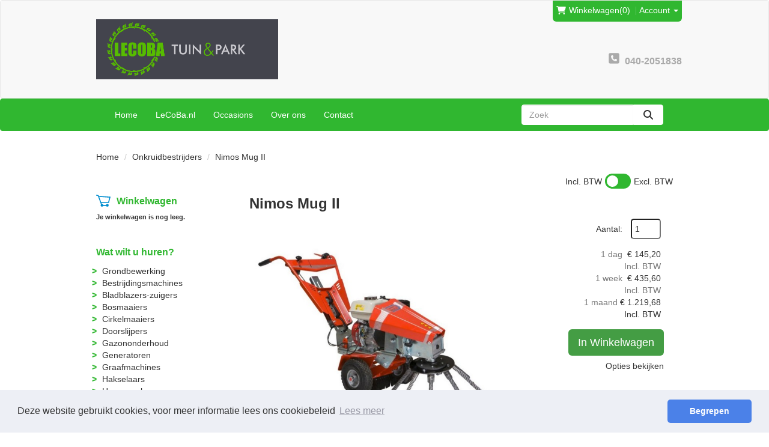

--- FILE ---
content_type: text/html; charset=utf-8
request_url: https://www.lecobaverhuur.nl/product/35/nimos-mug-ii
body_size: 16855
content:

<!DOCTYPE html>
<html lang="nl-NL">
<head>
    
    
        <!--
        Powered by Rentpro - Rentpro helpt verhuurbedrijven met het opzetten en optimaliseren van succesvolle webwinkels. Het enige webwinkel pakket dat zich 100% richt op verhuurbedrijven.

        Meer weten? https://www.rentpro.nl

        Rentpro BV
        Industrieweg Oost 21
        6662 NE Elst (Gelderland)

        Bel ons:            024-3592594
        Stuur een email:    michael@rentpro.nl
        -->
    <meta charset="utf-8" />
    <meta name='viewport' content='width=device-width, maximum-scale=5.0, minimum-scale=1.0, initial-scale=1.0' />
    <meta name="referrer" content="no-referrer-when-downgrade">
            <title>Bij Lecoba B.V. kunt u ook een onkruidborstelmachine huren</title>

    
    <link href="/favicon.ico" rel="shortcut icon" type="image/x-icon" />
            <meta name="description" content="Deze Walk-behind onkruidborstelmachine is geknipt voor randen, paden, parkeerplaatsen, terrassen en meer." />

    
    <link href="/bundles/css?v=xOJ9iH80ymR1wW_78yFPxgotS6rwkh_5yipdLx-wIYs1" rel="stylesheet"/>

    <script src="/bundles/modernizr?v=8R7xM-nhh0JS_2m8JnGPueoRmbg_rhRqXSi5KzS7duM1"></script>


        <script src="https://ajax.googleapis.com/ajax/libs/jquery/1.7.1/jquery.min.js?21"></script>

        <script src="https://ajax.googleapis.com/ajax/libs/jquery/3.2.1/jquery.min.js?21"></script>

        <script src="/Company/_Template/js/main.js?21"></script>

        <script src="/Scripts/jquery.validate.min.js?21"></script>
        <script src="/Scripts/jquery.validate.unobtrusive.min.js?21"></script>
        <script src="/Scripts/jquery.unobtrusive-ajax.min.js?21"></script>

        <script src="/Content/lightbox/js/jquery.smooth-scroll.min.js?21"></script>










    <link rel="canonical" href="/product/35/nimos-mug-ii" />
    <meta property="og:url" content="https://www.lecobaverhuur.nl/product/35/nimos-mug-ii">
    <meta property="og:type" content="product" />
    <meta property="og:title" content="Bij Lecoba B.V. kunt u ook een onkruidborstelmachine huren" />
    <meta property="og:description" content="Deze Walk-behind onkruidborstelmachine is geknipt voor randen, paden, parkeerplaatsen, terrassen en meer." />
        <meta property="og:image" content="https://www.lecobaverhuur.nl/Company/_Template/Pictures/Products/600x600/lecoba_Nimos%20mug2.jpg" />
    <meta property="og:site_name" content="www.lecobaverhuur.nl">
    <meta property="article:author" content="Lecoba Verhuur">
    <meta property="twitter:card" content="summary_large_image">
    <link rel="stylesheet" href="/Content/lightbox/css/lightbox.min.css" type="text/css" media="screen" />
            <!-- Global site tag (gtag.js) - Google Analytics --><script async src="https://www.googletagmanager.com/gtag/js?id=UA-130766311-1"></script><script>  window.dataLayer = window.dataLayer || [];  function gtag(){dataLayer.push(arguments);}  gtag('js', new Date());  gtag('config', 'UA-130766311-1');</script>
    


        <script src="/Company/_Template/js/cookieconsent.min.js?21"></script>
        <script>
            window.addEventListener("load", function () {
            window.cookieconsent.initialise({
                "palette": {
                    "popup": {
                        "background": "#edeff5",
                            "text": "#838391"
                        },
                        "button": {
                        "background": "#4b81e8"
                        }
                },
                    "theme": "classic",
                    "type": "",
                "content": {
                    "message": "Deze website gebruikt cookies, voor meer informatie lees ons cookiebeleid",
                        "allow": "Accepteren",
                        "deny": "Weigeren",
                        "dismiss": "Begrepen",
                        "link": "Lees meer",
                        "href": "/content/index/cookies"
                    }
            })
            });
        </script>

    
    
</head>

<body class="nay-home">
    <div class="rp__wrap">
        






        
        <text><!-- Global site tag (gtag.js) - Google Analytics --><script async src="https://www.googletagmanager.com/gtag/js?id=UA-130766311-1"></script><script>  window.dataLayer = window.dataLayer || [];  function gtag(){dataLayer.push(arguments);}  gtag('js', new Date());  gtag('config', 'UA-130766311-1');</script></text>
                                        

    <header id="page_head" class="rp__header">
        <nav class="navbar navbar-default">
            <div class="container d-flex">
                <div class="navbar-header">
                    <a href=/ class="navbar-brand">
<picture><source srcset="/Company/_Template/imagesWebP/LECOBA-grijs.webp" type="image/webp"
><img src="/Company/_Template/images/LECOBA-grijs.jpg"
 alt="LECOBA B.V. Logo" id="logo"></picture>

                    </a>
                </div>
                <div class="navbar-right d-flex flex-column">
                        <div class="header-login">
                            
<div id="header-login-culture" class="align-items-stretch text-center">
        <div id="shopcartheader">
            
    <a id="header-cart" class="d-inline-flex align-items-center" href="/shoppingcart/shopcart">
            <i class="fa-solid fa-shopping-cart bi bi-basket3 ma ma-shopping_cart mr-2"></i>
        <span class="header-cart-name hidden-xs">Winkelwagen</span> (0)
    </a>
        <span class="vr mx-2"></span>

        </div>
    
    <div class="dropdown" style="display:inline-block">
        <button class="dropdown-toggle" type="button" id="accountDropdown" data-toggle="dropdown" aria-haspopup="true" aria-expanded="false" style="border: none; background-color:transparent">
            Account
                <span class="caret"></span>
        </button>
        <ul aria-labelledby="accountDropdown" class="dropdown-menu">
            <li>
                <a class="dropdown-item" href="/account/login">Inloggen</a>
            </li>
            <li>
                <a class="dropdown-item" href="/account/register">Registreren</a>
            </li>
        </ul>
    </div>
        </div>
                        </div>
                                            <div class="header-phone my-auto text-right">
                                <div>
                                    <i class="fa-solid fa-square-phone bi bi-telephone ma ma-phone_in_talk"></i>
                                    &nbsp;040-2051838
                                </div>
                                                    </div>
                </div>
            </div>
        </nav>
    </header>

<div id="page_navigation" class="navbar navbar-default">
    <div class="container">
        <nav class="navbar m-0">
            <div class="navbar-header col-xs-12 flx hidden-md hidden-lg">
<form action="/search?SearchOrderBy=Relevance" class="SearchBarForm input-group d-flex d-lg-none mr-auto" method="post">                    <input type="search" name="SearchString" class="form-control" aria-label="zoekbalk" placeholder="Zoek " onfocus=" this.placeholder='' " onblur="this.placeholder='Zoek' " />
                    <button type="submit" value="Zoek" class="btn" aria-label="zoeken">
                        <span class="sr-only">zoeken</span>
                        <i class="fa-solid fa-search bi bi-search ma ma-search"></i>
                    </button>
</form>                                    <div>
                        
    <a id="header-cart" class="d-inline-flex align-items-center" href="/shoppingcart/shopcart">
            <i class="fa-solid fa-shopping-cart bi bi-basket3 ma ma-shopping_cart mr-2"></i>
        <span class="header-cart-name hidden-xs">Winkelwagen</span> (0)
    </a>
        <span class="vr mx-2"></span>

                    </div>
                <a class="navbar-toggle flx collapsed" href="#" data-toggle="collapse" data-target="#navbar-collapse" aria-expanded="false">
                    <span class="sr-only">Toggle menu</span>
                    <i class="fa-solid fa-bars bi bi-list ma ma-menu"></i>
                </a>
            </div>
            <div class="collapse navbar-collapse" id="navbar-collapse">
                <ul class="nav navbar-nav d-inline-flex flex-wrap flex-column flex-lg-row align-items-center w-100">
                        <li><a href="/">Home</a></li>
                        <li><a href="http://www.lecoba.nl/">LeCoBa.nl</a></li>
                        <li><a href="https://www.marktplaats.nl/u/lecoba-bv/8909565/">Occasions</a></li>
                        <li><a href="/home/about">Over ons</a></li>
                        <li><a href="/content/index/contact">Contact</a></li>
                                            <li class="SearchBar ml-auto hidden-xs hidden-sm">
<form action="/search?SearchOrderBy=Relevance" class="SearchBarForm input-group flx" method="post">                                <input type="search" name="SearchString" class="form-control" aria-label="zoekbalk" placeholder="Zoek " onfocus=" this.placeholder='' " onblur="this.placeholder='Zoek' " />
                                <button type="submit" value="Zoek" class="btn" aria-label="zoeken">
                                    <span class="sr-only">zoeken</span>
                                    <i class="fa-solid fa-search bi bi-search ma ma-search"></i>
                                </button>
</form>                        </li>
                </ul>
            </div>
        </nav>
    </div>
</div>
                                                                                                                                                                                    <div id="page_content" class="page_content " style=" ">
                <div class="container ">

                        <div class="col-xs-12 px-0">
                            <div class="row">
        <ul class="breadcrumb col-xs-12 mx-0 my-2">
                            <li><a href="/">Home</a></li>
                                <li><a href="/category/15/onkruidbestrijders">Onkruidbestrijders</a></li>
                        <li>Nimos Mug II</li>

        </ul>

                                        <div id="VATSwitch" class="col-xs-12">

    <div class="d-flex align-items-center justify-content-end">
        <span class="ToggleOff">Incl. BTW </span>
        <label class="switch m-2">
            <input type="checkbox" id="ShowVAT" >
            <span class="slider round"></span>
        </label>
        <span class="ToggleOn">Excl. BTW </span>
    </div>

                                        </div>
                            </div>
                        </div>



                            <aside class="col-lg-3 col-md-3 col-sm-4 pl-md-0 SideBarProductPage" style="clear: both;">
                                <div id="shopcartsummary" class="hidden-xs hidden-sm" style="margin-bottom:20px;">
                                    <div>
                                        

        <section class="rightMenu rightMenuSmDevice" style="margin-bottom:20px;">
                <div class="shopcartHeader">
                    <img loading="lazy" src="/Company/_Template/images/cart_empty.svg" alt="winkelwagen" />
                    <div class="cartTitle"><a class="Headerlink" href="/shoppingcart/shopcart">Winkelwagen</a></div>
                </div>
                    <div class="shopcartEmpty"><b>Je winkelwagen is nog leeg.</b></div>
        </section>

                                    </div>
                                    <div style="clear:both;"></div>
                                </div>

                                    <span id="categorymenu">

    <div class="shopcartcategories CategoryIndexList">
        <button id="toggleCatMenu" data-toggle="collapse" data-target="#category-collapse" class="CollapseCategories hidden-md hidden-lg">Bekijk Categorie&#235;n<i class="fa-solid fa-caret-down bi bi-caret-down-fill ma ma-arrow_drop_down" style="float: right; color:#ccc; transition: transform 1s;" id="arrowToggleCatMenu"></i></button>

        <div id="category-collapse" class="collapse collapse-md">
                <div class="CategoryMenuHeader"><a class="Headerlink" href=/>Wat wilt u huren?</a></div>
                            <ul class="CategoryMenu">
                        <li class="">
                            <span>
                                <a href="/category/58/grondbewerking" class="novis">Grondbewerking</a>
                            </span>
                        </li>
                        <li class="">
                            <span>
                                <a href="/category/13/bestrijdingsmachines" class="novis">Bestrijdingsmachines</a>
                            </span>
                        </li>
                        <li class="">
                            <span>
                                <a href="/category/6/bladblazers-zuigers" class="novis">Bladblazers-zuigers</a>
                            </span>
                        </li>
                        <li class="">
                            <span>
                                <a href="/category/7/bosmaaiers" class="novis">Bosmaaiers</a>
                            </span>
                        </li>
                        <li class="">
                            <span>
                                <a href="/category/8/cirkelmaaiers" class="novis">Cirkelmaaiers</a>
                            </span>
                        </li>
                        <li class="">
                            <span>
                                <a href="/category/27/doorslijpers" class="novis">Doorslijpers</a>
                            </span>
                        </li>
                        <li class="">
                            <span>
                                <a href="/category/38/gazononderhoud" class="novis">Gazononderhoud</a>
                            </span>
                        </li>
                        <li class="">
                            <span>
                                <a href="/category/9/generatoren" class="novis">Generatoren</a>
                            </span>
                        </li>
                        <li class="">
                            <span>
                                <a href="/category/35/graafmachines" class="novis">Graafmachines</a>
                            </span>
                        </li>
                        <li class="">
                            <span>
                                <a href="/category/31/hakselaars" class="novis">Hakselaars</a>
                            </span>
                        </li>
                        <li class="">
                            <span>
                                <a href="/category/11/heggenscharen" class="novis">Heggenscharen</a>
                            </span>
                        </li>
                        <li class="">
                            <span>
                                <a href="/category/36/kachels--heaters" class="novis">Kachels / Heaters</a>
                            </span>
                        </li>
                        <li class="">
                            <span>
                                <a href="/category/57/trilplaten" class="novis">Trilplaten</a>
                            </span>
                        </li>
                        <li class="">
                            <span>
                                <a href="/category/10/kantensnijders-trimmers" class="novis">Kantensnijders-trimmers</a>
                            </span>
                        </li>
                        <li class="">
                            <span>
                                <a href="/category/12/motorzagen" class="novis">Motorzagen</a>
                            </span>
                        </li>
                        <li class="">
                            <span>
                                <a href="/category/15/onkruidbestrijders" class="novis">Onkruidbestrijders</a>
                            </span>
                        </li>
                        <li class="">
                            <span>
                                <a href="/category/30/snoeischaren" class="novis">Snoeischaren</a>
                            </span>
                        </li>
                        <li class="">
                            <span>
                                <a href="/category/32/stobbestronke-bewerking" class="novis">Stobbe/stronke bewerking</a>
                            </span>
                        </li>
                        <li class="">
                            <span>
                                <a href="/category/25/transportwagens" class="novis">Transportwagens</a>
                            </span>
                        </li>
                        <li class="">
                            <span>
                                <a href="/category/16/werktuigdragers" class="novis">Werktuigdragers</a>
                            </span>
                        </li>
                        <li class="">
                            <span>
                                <a href="/category/14/zitmaaiers" class="novis">Zitmaaiers</a>
                            </span>
                        </li>
                        <li class="hasChildren ">
                            <span>
                                <a href="/category/21/accessoires--toebehoren" class="novis">Accessoires / Toebehoren</a>
                            </span>
                        </li>
                        <li class="">
                            <span>
                                <a href="/category/40/yuverta-opleidingen-bestellijst" class="novis">Yuverta Opleidingen Bestellijst</a>
                            </span>
                        </li>
                </ul>
        </div>
    </div>
    <script>
        $("#toggleCatMenu").click(function () {
            $("#arrowToggleCatMenu").toggleClass("rotate180");
        });
    </script>

                                    </span>

                            </aside>
                            <div class="" style="text-align: center; position:relative">
                                <div id="modal-loader" class="modal-loader" style="margin-top:400px; display:none; position:fixed; top:0; left: 0; bottom: 0; right:0;">
                                    <i class="fa-solid fa-spinner bi bi-arrow-clockwise ma ma-progress loading" aria-hidden="true"></i>
                                    <span>Een moment geduld...</span>
                                </div>
                            </div>
                            <div id="overlay"></div>
                            <main id="mainContent" class="mainContent col-lg-9 col-md-9 col-sm-8 col-xs-12 pr-0 p-xs-0">
                                



    <script type="application/ld+json">
        {
  "@context": "https://schema.org/",
  "@type": "Product",
  "name": "Nimos Mug II",
  "image": "https://www.lecobaverhuur.nl/Company/_Template/Pictures/Products/600x600/lecoba_Nimos mug2.jpg",
  "sku": "-",
  "description": "Deze Walk-behind onkruidborstelmachine is geknipt voor randen, paden, parkeerplaatsen, terrassen en meer.",
  "mpn": "35",
  "offers": {
    "@type": "Offer",
    "url": "https://www.lecobaverhuur.nl/product/35/Nimos-Mug-II",
    "priceCurrency": "EUR",
    "price": "145.20",
    "priceValidUntil": "2027-01-21",
    "itemCondition": "UsedCondition",
    "availability": "https://schema.org/InStock",
    "seller": {
      "@type": "Organization",
      "name": ""
    }
  }
}
    </script>
    <script type="text/javascript">
        function updateProductSetQuantity(newQuantity) {
            // Get all elements that are part of the product set
            var productSetItems = document.querySelectorAll('[id^="product-set-item-amount-"]');
            productSetItems.forEach(function (item) {
                var baseAmount = parseInt(item.getAttribute('data-base-amount'));
                var updatedAmount = baseAmount * newQuantity;
                item.innerHTML = updatedAmount + 'x';
            });
        }
    </script>


<article class="rp__product">
        <header class="rp__product-heading rp__page-header">
            <h1 class="prdTitel">


                Nimos Mug II


            </h1>
        </header>
            <div class="productDetails col-xs-12 pl-0 px-xs-0">
            <div class="row">
                            <div class="col-xs-12 col-sm-8">
                <div id="rpCarousel" class="carousel slide" data-interval="false">
                    <div class="carousel-inner" role="listbox">
                        
                            <div class="item active">
                                <a id="lightboxLink_57" data-imageid="57" class="lightboxLinkProductImage" href="/Company/_Template/Pictures/Products/600x600/lecoba_Nimos mug2.jpg" data-lightbox="lightbox[products]" aria-label="lightbox">
                                    <picture><source srcset="/Company/_Template/Pictures/ProductsWebP/600x600/lecoba_Nimos mug2.webp" type="image/webp"
><img src="/Company/_Template/Pictures/Products/600x600/lecoba_Nimos mug2.jpg"
 title="Nimos Mug II" alt="Nimos Mug II" class="d-block w-100 57" onclick="openLightbox(this)" data-imageid="lightboxLink_57" loading="lazy"></picture>

                                </a>
                            </div>
                    </div>



                    <!-- Carousel Controls -->

                </div>
                <script src="https://code.jquery.com/jquery-3.6.4.min.js"></script>
                
                <script>
                $(document).ready(function () {
    var carousel = $("#rpCarousel").carousel();

    var thumbnails = $('.carousel-indicators li');
    var thumbnailGroup = $('.carousel-indicators');

    // Fixed number of thumbnails visible at a time
    var maxVisibleThumbnails =  3;

    thumbnails.on('click', function () {
        var index = $(this).index();
        carousel.carousel(index); // Navigate to the corresponding slide when a thumbnail is clicked
    });

    // Initial update to show the first 5 thumbnails
    updateThumbnails(0);

    // Update thumbnails based on the active index
    function updateThumbnails(activeIndex) {
        // Empty the thumbnail group
        thumbnailGroup.html('');

        // Calculate the range of thumbnails to display
        var totalThumbnails = thumbnails.length;
        var startIndex = Math.max(0, activeIndex - Math.floor(maxVisibleThumbnails / 2));
        var endIndex = Math.min(totalThumbnails - 1, startIndex + maxVisibleThumbnails - 1);

        // Adjust the range if there are fewer thumbnails than the maximum visible
        if (totalThumbnails < maxVisibleThumbnails) {
            startIndex = 0;
            endIndex = totalThumbnails - 1;
        } else {
            // Ensure there are always 5 thumbnails visible
            while (endIndex - startIndex + 1 < maxVisibleThumbnails) {
                if (endIndex < totalThumbnails - 1) {
                    endIndex++;
                } else if (startIndex > 0) {
                    startIndex--;
                }
            }
        }

        // Append the visible thumbnails
        for (var i = startIndex; i <= endIndex; i++) {
            var thumbnailClone = thumbnails.eq(i).clone();
            if (i === activeIndex) {
                thumbnailClone.addClass('active');
            }
            thumbnailGroup.append(thumbnailClone);
        }
    }

    // Update thumbnails on carousel slide event
    $('#rpCarousel').on('slid.bs.carousel', function (event) {
        var activeIndex = $(event.relatedTarget).index();
        updateThumbnails(activeIndex);
    });
});

                </script>
            </div>

                <div class="col-xs-12 col-sm-4 pull-right">
                        <div class="col-xs-6 col-md-12 pull-right text-right d-flex flex-column gap-2 mb-3 p-0 prdprijslist">
                                <div class="productprice_quantity">
                                    <label for="productamount-35" style="margin-right: 10px;">Aantal:</label>
                                    <input type="number"
                                           id="productamount-35"
                                           name="productamount"
                                           value="1"
                                           style="width:50px;
                                                  margin-left:auto;
                                                  box-shadow: 0px 0px;
                                                  margin-bottom: 15px;
                                                  height: 34px;
                                                  padding: 5px;
                                                  border-radius:5px;"
                                           onchange="updateProductSetQuantity(this.value)"
                                           min="1" />
                                </div>
                                            <div class="rp__product-item-price">
                        <div>
                            <div class="productprice_1day">
                                    <span class="rp__product-item_daylabel text-muted">1 dag&nbsp;</span>
                                <span>
                                            <span content="EUR" class="price-currency">€</span>
        <span class="productPriceMargin price-display" content="145.20">145,20</span>

                                </span>
                            </div>
                                <div class="productprice_vat">
                                    <span class="text-muted">Incl. BTW </span>
                                </div>
                        </div>
                                                <div>
                                <div class="productprice_2days">
                                        <span class="text-muted">1 week&nbsp;</span>
                                    <span>
                                                <span content="EUR" class="price-currency">€</span>
        <span class="productPriceMargin price-display" content="435.60">435,60</span>

                                    </span>
                                </div>
                                    <div class="productprice_vat">
                                        <span class="text-muted">Incl. BTW </span>
                                    </div>
                            </div>
                                                <div>
                                <div class="productprice_3days">
                                        <span class="text-muted">1 maand</span>
                                    <span>
                                                <span content="EUR" class="price-currency">€</span>
        <span class="productPriceMargin price-display" content="1219.68">1.219,68</span>

                                    </span>
                                </div>
                                    <div class="productprice_vat">
                                        <span>Incl. BTW </span>
                                    </div>
                            </div>
                </div>


                        </div>
                            <div class="col-xs-12 text-right" style="padding:0;">
            <a class="btn btn-primary btn-lg mt-2" id="btnpopup" href="javascript:addToCart(35,&#39;true&#39;, popUpCallback);" onclick="showPopup();;">In Winkelwagen</a>
            <div class="modal modal-3">
                <div id="popupShoppingcart">
                    <div class="modal-content modal-3-content">
                        <div class="modal-header modal-3-header">
                            <div class="modal-close" onclick="closePopup()"><i class="fa-solid fa-times bi bi-x-lg ma ma-close"></i><span class="sr-only">sluiten</span></div>
                            <p>  Het artikel is toegevoegd aan je winkelwagen</p>
                            <h2> <i class="fa-solid fa-check bi bi-check-lg ma ma-check" aria-hidden="true" style="width:28px; height: 28px; margin:5px;"></i>Nimos Mug II</h2>
                        </div>
                        <div class="modal-body modal-3-body">
                            <input type="button" id="continueshopping" class="btn btn-outline verderWinkelen" value="Verder Winkelen" onclick="closePopup(35)" />
                            <div id="modal-loader-35" class="modal-loader modal-3-loader toshoppingcart flx">
                                <i class="fa-solid fa-spinner bi bi-arrow-clockwise ma ma-progress loading" aria-hidden="true"></i>
                                <span>Een moment geduld...</span>
                            </div>
                            <input type="button" id="toshoppingcart-35" class="btn btn-primary toshoppingcart" value="Naar Winkelwagen" onClick="location.href= '/shoppingcart/shopcart'" style="display:none;" />
                        </div>
                    </div>
                </div>
            </div>
                            </div>
                                                <div class="col-xs-12" style="text-align: right; padding: 0; margin-top: 10px;">
            <span style="display: block; line-height: 15px;">
                <a href="#options" class="prdctoptions">
                    Opties bekijken
                </a>
            </span>
        </div>
                </div>
            </div>

            <div class="productInfo product-property col-lg-12 col-xs-12 col-sm-12" style="padding:0">
                <div class="display-label">
                    <p style="color:#ffffff">Producteigenschappen</p>
                </div>
                <div class="product-properties">
                        <div class="col-xs-12">
                                    <div class="col-lg-12 col-md-12 col-sm-12 col-xs-12">
                                        <div class="col-xs-6 ProductPropertyName ProductPropertyNamev2">
                                            Motor
                                        </div>

                                        <div class="col-xs-6 ProductPropertyValue">
Honda GX160                                        </div>
                                    </div>
                                    <div class="col-lg-12 col-md-12 col-sm-12 col-xs-12">
                                        <div class="col-xs-6 ProductPropertyName ProductPropertyNamev2">
                                            Brandstof
                                        </div>

                                        <div class="col-xs-6 ProductPropertyValue">
4 T Benzine                                        </div>
                                    </div>
                        </div>
                        <div class="col-xs-12">
                                    <div class="col-lg-12 col-md-12 col-sm-12 col-xs-12">
                                        <div class="col-xs-6 ProductPropertyName ProductPropertyNamev2">
                                            Gewicht
                                        </div>

                                        <div class="col-xs-6 ProductPropertyValue">
82  kg                                        </div>
                                    </div>
                        </div>
                </div>
            </div>
            <div class="productInfo product-description col-lg-12 col-xs-12 col-sm-12" style="padding:0">
                <div class="display-label">
                    <p style="color:#ffffff">Omschrijving</p>
                </div>
                <div class="dec col-lg-12 col-xs-12">
                    <p style="margin-top: 0cm; margin-right: 0cm; margin-bottom: 7.5pt; margin-left: 0cm; line-height: 13.95pt; background: white;"><span style="font-size: 10.0pt; font-family: 'Arial','sans-serif';">De<span class="apple-converted-space">&nbsp;</span><span class="caps">MUG</span>-II Onkruidborstelmachine is de verbeterde versie van de legendarische<span class="caps">MUG</span>. Met veel minder trillingen en nog meer ergonomisch gemak.</span></p>
<p style="margin-top: 0cm; margin-right: 0cm; margin-bottom: 7.5pt; margin-left: 0cm; line-height: 13.95pt; background: white;"><span style="font-size: 10.0pt; font-family: 'Arial','sans-serif';"><strong>Toelichting:</strong> Sterk verbeterde compacte- en professionele onkruidborstelmachine. Stuur is opgehangen in een AV-systeem waardoor er langere tijd achter elkaar gewerkt mag worden. Stuur is in hoogte en zijdelings instelbaar. Ook alle borstelneigingen traploos instelbaar.</span><span style="font-size: 10.0pt; font-family: 'Arial','sans-serif';">Deze Walk-behind onkruidborstelmachine is geknipt voor randen, paden, parkeerplaatsen, terrassen en meer.</span></p>
<p><span style="font-size: 10.0pt; font-family: 'Arial','sans-serif';"> De<span class="apple-converted-space">&nbsp;</span><span class="caps">MUG</span>-II verwijdert naast onkruid ook vuil mechanisch. Dus vooral de vruchtbare grond, de voedingsbodem, waarin nieuw onkruid kan groeien.<br /> Hiermee bereik jij met &eacute;&eacute;n rondgang een veel langer schoon effect.</span></p>
<p style="margin-top: 0cm; margin-right: 0cm; margin-bottom: 7.5pt; margin-left: 0cm; line-height: 13.95pt; background: white;"><span style="font-size: 10.0pt; font-family: 'Arial','sans-serif';">Minimaal ongemak<br /> De motor genereert weinig trillingen en geluid. Het trillingsniveau van de<span class="apple-converted-space">&nbsp;</span><span class="caps">MUG</span>-II voldoet aan de standaard volgens BS EN<span class="apple-converted-space">&nbsp;</span><span class="caps">ISO</span><span class="apple-converted-space">&nbsp;</span>5349. Ook de emissiewaarden beantwoorden aan de laatste milieueisen. De<span class="apple-converted-space">&nbsp;</span><span class="caps">MUG</span>-II levert dus bijna geen overlast op.</span></p>
                </div>
            </div>
            <div style="clear:both"></div>
        <div class="productInfo product-file col-lg-12 col-xs-12 col-sm-12" style="padding:0">
            <div class="display-label">
                <p style="color:#ffffff">Beschikbare bestanden</p>
            </div>
            <div class="col-lg-12 col-xs-12 col-sm-12">
                    <div class="col-xs-12" style="margin-bottom:12px;height:48px;line-height:48px;font-size:16px;padding-left:0;">
                        <a href="/Company/_Template/Files/Products/35-MUG II Handleiding1.pdf" title="MUG II Handleiding" target="_blank">
                            <img loading="lazy" width="48" height="48" src="/Company/_Template/Images/PDF.png" title="MUG II Handleiding" alt="35-MUG II Handleiding1.pdf" style="margin-right:10px;display:inline-block;" /><span>MUG II Handleiding</span>
                        </a>
                    </div>

            </div>
        </div>
        <div style="clear:both"></div>
        <div class="productInfo product-option col-lg-12 col-sm-12 col-xs-12" style="padding:0">
                <a name="options"></a>
                <div class="display-label">
                    <p style="color:#ffffff">Extra Productopties</p>
                </div>




        <div class="row category_product">
            <h3 class="hidden-sm hidden-md hidden-lg col-xs-12">
                <a href="/product/60/benzine-4t-aspen-5ltr" class="UnderlineLink1">Benzine 4T Aspen 5ltr.</a>
            </h3>
            <div class="col-lg-3 col-md-3 col-sm-6 col-xs-6 text-center">
                <a href="/product/60/benzine-4t-aspen-5ltr">
<picture><source srcset="/Company/_Template/Pictures/ProductsWebP/100x100/lecoba_aspen4.webp" type="image/webp"
><img src="/Company/_Template/Pictures/Products/100x100/lecoba_aspen4.jpg"
 title="Benzine 4T Aspen 5ltr." alt="Benzine 4T Aspen 5ltr." loading="lazy"></picture>
                                            <span class="hidden-xs hidden-sm col-md-12" style="padding:0;display:block;margin-top:5px;text-decoration: underline;">meer informatie</span>
                </a>
            </div>
            <div class=" col-lg-3 col-md-3 col-sm-6 col-xs-6 pull-right">
                <div class="col-xs-12 text-right" style=" border: 0px;padding:0">
                                            <p class="productprice_1day">
                            <span>        <span content="EUR" class="price-currency">€</span>
        <span class="price-display" content="28.60">28,60</span>
</span>

                        </p>
                </div>

                    <input type="number" id="productamount-60" name="productamount" value="1" aria-label="kies je aantal" class="amountInputfieldPopup" />
                                    <div class="col-xs-12 text-right" style=" padding:0">

                                <a class="btn btn-primary" id="winkelwagenbutton-60" href="javascript:addToCart(60,&#39;true&#39;, popUpCallback);" onclick="showsPopup(60);;">
                                    In Winkelwagen
                                </a>
                                <div class="modal modal-3">
                                    <div id="popupShoppingcart60">
                                        <div class="modal-content modal-3-content">
                                            <div class="modal-header modal-3-header">
                                                <div class="modal-close" onclick="closePopup(60)"><i class="fa-solid fa-times bi bi-x-lg ma ma-close"></i><span class="sr-only">sluiten</span></div>
                                                <p>  Het artikel is toegevoegd aan je winkelwagen</p>
                                                <h2> <i class="fa-solid fa-check bi bi-check-lg ma ma-check" aria-hidden="true" style="width:28px; height: 28px; margin:5px;"></i>Benzine 4T Aspen 5ltr.</h2>
                                            </div>
                                            <div class="modal-body modal-3-body">
                                                <input type="button" id="continueshopping" class="verderWinkelen btn btn-outline" value="Verder Winkelen" onclick="closesPopup(60)" />
                                                <div id="modal-loader-60" class="modal-loader modal-3-loader toshoppingcart">
                                                    <i class="fa-solid fa-spinner bi bi-arrow-clockwise ma ma-progress loading" aria-hidden="true"></i>
                                                    <span>Een moment geduld...</span>
                                                </div>
                                                <input type="button" id="toshoppingcart-60" class="btn btn-primary toshoppingcart" value="Naar Winkelwagen" onClick="location.href= '/shoppingcart/shopcart'" style="display:none;" />
                                            </div>


                                        </div>
                                    </div>
                                </div>
                    </div>

            </div>
            <div class=" col-lg-6 col-md-6 col-sm-12 col-xs-12">
                <h3 class="hidden-xs col-sm-12" style="padding:0"><a href="/product/60/benzine-4t-aspen-5ltr">Benzine 4T Aspen 5ltr.</a></h3>


                <div class="col-xs-12 description" style="padding:0">
                            Aspen 4T is een schone alkylaatbenzine voor viertaktmotoren. Zonder toegevoegde olie
                </div>
                    <div class="col-xs-12 hidden-md hidden-lg" style="padding:0"><a href="/product/60/benzine-4t-aspen-5ltr" style="padding:0;display:block;margin-top:5px;">meer informatie</a></div>

            </div>

        </div>
        <hr />
        <div class="row category_product">
            <h3 class="hidden-sm hidden-md hidden-lg col-xs-12">
                <a href="/product/62/schenktuit-autofiller" class="UnderlineLink1">Schenktuit Autofiller</a>
            </h3>
            <div class="col-lg-3 col-md-3 col-sm-6 col-xs-6 text-center">
                <a href="/product/62/schenktuit-autofiller">
<picture><source srcset="/Company/_Template/Pictures/ProductsWebP/100x100/lecoba_aspen autofiller.webp" type="image/webp"
><img src="/Company/_Template/Pictures/Products/100x100/lecoba_aspen autofiller.jpg"
 title="Schenktuit Autofiller" alt="Schenktuit Autofiller" loading="lazy"></picture>
                                            <span class="hidden-xs hidden-sm col-md-12" style="padding:0;display:block;margin-top:5px;text-decoration: underline;">meer informatie</span>
                </a>
            </div>
            <div class=" col-lg-3 col-md-3 col-sm-6 col-xs-6 pull-right">
                <div class="col-xs-12 text-right" style=" border: 0px;padding:0">
                                            <p class="productprice_1day">
                            <span>        <span content="EUR" class="price-currency">€</span>
        <span class="price-display" content="22.39">22,39</span>
</span>

                        </p>
                </div>

                    <input type="number" id="productamount-62" name="productamount" value="1" aria-label="kies je aantal" class="amountInputfieldPopup" />
                                    <div class="col-xs-12 text-right" style=" padding:0">

                                <a class="btn btn-primary" id="winkelwagenbutton-62" href="javascript:addToCart(62,&#39;true&#39;, popUpCallback);" onclick="showsPopup(62);;">
                                    In Winkelwagen
                                </a>
                                <div class="modal modal-3">
                                    <div id="popupShoppingcart62">
                                        <div class="modal-content modal-3-content">
                                            <div class="modal-header modal-3-header">
                                                <div class="modal-close" onclick="closePopup(62)"><i class="fa-solid fa-times bi bi-x-lg ma ma-close"></i><span class="sr-only">sluiten</span></div>
                                                <p>  Het artikel is toegevoegd aan je winkelwagen</p>
                                                <h2> <i class="fa-solid fa-check bi bi-check-lg ma ma-check" aria-hidden="true" style="width:28px; height: 28px; margin:5px;"></i>Schenktuit Autofiller</h2>
                                            </div>
                                            <div class="modal-body modal-3-body">
                                                <input type="button" id="continueshopping" class="verderWinkelen btn btn-outline" value="Verder Winkelen" onclick="closesPopup(62)" />
                                                <div id="modal-loader-62" class="modal-loader modal-3-loader toshoppingcart">
                                                    <i class="fa-solid fa-spinner bi bi-arrow-clockwise ma ma-progress loading" aria-hidden="true"></i>
                                                    <span>Een moment geduld...</span>
                                                </div>
                                                <input type="button" id="toshoppingcart-62" class="btn btn-primary toshoppingcart" value="Naar Winkelwagen" onClick="location.href= '/shoppingcart/shopcart'" style="display:none;" />
                                            </div>


                                        </div>
                                    </div>
                                </div>
                    </div>

            </div>
            <div class=" col-lg-6 col-md-6 col-sm-12 col-xs-12">
                <h3 class="hidden-xs col-sm-12" style="padding:0"><a href="/product/62/schenktuit-autofiller">Schenktuit Autofiller</a></h3>


                <div class="col-xs-12 description" style="padding:0">
                            De Fillpartner Autofiller voor de Aspen 5 liter jerrycan maakt het tanken van uw machine gemakkelijk. Bovendien beschermt de Autof...
                </div>
                    <div class="col-xs-12 hidden-md hidden-lg" style="padding:0"><a href="/product/62/schenktuit-autofiller" style="padding:0;display:block;margin-top:5px;">meer informatie</a></div>

            </div>

        </div>

<script>
    var modal;
    var pop;

    function showsPopup(id) {
        pop = $("#popupShoppingcart" + id);
        modal = pop.parent();
        modal.show();
    }

    function closesPopup(id) {
        pop = $("#popupShoppingcart" + id);
        modal = pop.parent();
        modal.hide();
    }

    function popUpCallback(id) {
        $("#modal-loader-" + id).hide();
        $("#toshoppingcart-" + id).show();
    }

    $('.modal').click(function (e) {
        if (pop !== undefined && pop !== null) {
            var id = pop.attr('id');
            if (e.target.id != id && $(e.target).parents('#' + id).length == 0 && pop.is(":visible")) {
                modal.hide();
            }
        }
    });
</script>
        </div>
        </div>
</article>


<script src="/Content/lightbox/js/lightbox.js"></script>
<!--script src="~/Content/js/glass.js?ver=1.3.2"></!--script>-->
<!--script src="~/Content/js/glassSettings.js"></!--script>-->

<script>
    var lis = document.getElementsByClassName("subImagesListItem");
    var listSize = null;
    var visibleSubimages; //count start at 0
    listSize = lis.length;

    function NumberOfSubImagesShown()
    {
        if($(window).width() < 992)
        {
            visibleSubimages = 1; //two images
            for (var i = 0; i < listSize; i++) {
                if (i > visibleSubimages) {
                    $("#" + lis[i].childNodes[1].id).parent().hide();
                }
                else
                {
                    $("#" + lis[i].childNodes[1].id).parent().show();
                }
            }
        }
        else
        {
            visibleSubimages = 2; //three images
            for (var i = 0; i < listSize; i++) {
                if (i > visibleSubimages) {
                    $("#" + lis[i].childNodes[1].id).parent().hide();
                }
                else
                {
                    $("#" + lis[i].childNodes[1].id).parent().show();
                }
            }
        }
    }

    function NumberOfSubImagesShownOnResize(){
        for (var i = 0; i < listSize; i++) {
            if(lis[i].childNodes[1].id == $("#mainImage").attr("class").substring($("#mainImage").attr("class").lastIndexOf(" ") + 1))
            {
                if($(window).width() < 992)
                {
                    if(i == 0)
                    {
                        $("#" + lis[i+2].childNodes[1].id).parent().hide();
                        break;
                    }
                    else if(i == (listSize - 1))
                    {
                        $("#" + lis[i-2].childNodes[1].id).parent().hide();
                        break;
                    }
                    else
                    {
                        for (var j = 0; j < listSize; j++) {
                            if($("#" + lis[j].childNodes[1].id).parent().is(":visible"))
                            {
                                var first = lis[j].childNodes[1].id;
                                var second = lis[j + 1].childNodes[1].id;
                                var third = lis[j + 2].childNodes[1].id;

                                if(lis[i].childNodes[1].id == first || lis[i].childNodes[1].id == second)
                                {
                                    $("#" + third).parent().hide();
                                    break;
                                }
                                else if (lis[i].childNodes[1].id == third)
                                {
                                    $("#" + first).parent().hide();
                                    break;
                                }
                            }
                        }
                    }
                }
                else
                {
                    if(i == 0)
                    {
                        $("#" + lis[i+2].childNodes[1].id).parent().show();
                        break;
                    }
                    else if(i == (listSize - 1))
                    {
                        $("#" + lis[i-2].childNodes[1].id).parent().show();
                        break;
                    }
                    else
                    {
                        for (var j = 0; j < listSize; j++) {
                            if($("#" + lis[j].childNodes[1].id).parent().is(":visible"))
                            {
                                var first = lis[j].childNodes[1].id;
                                var second = lis[j + 1].childNodes[1].id;
                                var third = lis[j + 2].childNodes[1].id;

                                if(lis[i].childNodes[1].id == first || lis[i].childNodes[1].id == second)
                                {
                                    $("#" + third).parent().show();
                                    break;
                                }
                                else if (lis[i].childNodes[1].id == third)
                                {
                                    $("#" + first).parent().show();
                                    break;
                                }
                            }
                        }
                    }
                }
            }
        }
    }

    //if possible place in css
    function ImageDisplaySmall()
    {
        if($(window).width() < 1200)
        {
            $(".subImagesListItem").css({"float":"left",
                "margin-top": "15px",
                "margin-right": "5px"});
            if($(window).width() < 360)
            {
                $(".subImagesListItem").css({"width":"83px",
                    "height":"83px"})
            }
            else if($(window).width() < 480)
            {
                $(".subImagesListItem").css({"width":"90px",
                    "height":"90px"})
            }
            else if($(window).width() < 768)
            {
                $(".subImagesListItem").css({"width":"90px",
                    "height":"90px"})
            }
            else
            {
                $(".subImagesListItem").css({"width":"90px",
                    "height":"90px"})
            }
        }
        else
        {
            $(".subImagesListItem").css({"float":"none",
                "width":"97px",
                "height":"97px",
                "margin-top":"0px",
                "margin-bottom": "5px"})
        }
    }

    $(document).ready(function () {
        //If Images count less than 3 show old display
        if(1 > 3)
        {
            NumberOfSubImagesShown();
        }
        else
        {
            ImageDisplaySmall();
        }
    });

    $(window).resize(function(){
        //If Images count less than 3 resize like old display
        if(1 > 3)
        {
            NumberOfSubImagesShownOnResize();
        }
        else
        {
            ImageDisplaySmall();
        }
    });
</script>

<script>
    var modal;
    var pop;

    function showPopup() {
        pop = $("#popupShoppingcart");
        modal = pop.parent();
        modal.show();
    }

    function closePopup() {
        pop = $("#popupShoppingcart");
        modal = pop.parent();
        modal.hide();
    }

    function popUpCallback(id) {
        $("#modal-loader-" + id).hide();
        $("#toshoppingcart-" + id).show();
    }

    $('.modal').click(function (e) {
        if (pop !== undefined && pop !== null) {
            var id = pop.attr('id');
            if (e.target.id != id && $(e.target).parents('#' + id).length == 0 && pop.is(":visible")) {
                modal.hide();
            }
        }
    });

    $(function () {
        setTimeout(function () {
            var hiddenFieldInput = $('#hiddenAntiBotInput');
            if (hiddenFieldInput.val() === "") {
                hiddenFieldInput.val("realUser");
            }
        }, 1000);
    })
</script>




























                            </main>
                </div>
            </div>

        <footer id="page_footer" class="page_footer" >
                <div class="container" >
                    

    <footer class="row footerRow">

        
                            <div class="col-md-3 col-sm-6 col-xs-12 ">
                <h2>Contact</h2>
                <ul class="no-list-style">
                        <i class="fa-solid fa-map-marker-alt bi bi-geo ma ma-location_on hidden-xs hidden-smFooterIcons" aria-hidden="true" style="margin-right: 5px; font-size:17px; float:left;"></i>
                        <li class="no-hover"><p class="pWithTextIndent d-flex align-items-center"><i class="fa-solid fa-map-marker-alt bi bi-geo ma ma-location_on hidden-md hidden-lg FooterIcons" aria-hidden="true" style="margin-right: 5px; font-size:17px;"></i> Slikdijk 10,<br> <span style="margin-left:17px; line-height:25px;"> 5513 NL Wintelre</span></p></li>
                                            <li class="no-hover"><p class="d-flex align-items-center"><i class="fa-solid fa-square-phone bi bi-telephone ma ma-phone FooterIcons" aria-hidden="true" style="margin-right: 5px; font-size:17px;"> </i><a href="tel:040-2051838" aria-label="bel ons: 040-2051838">040-2051838</a>  </p></li>
                    <li><p class="d-flex align-items-center"><i class="fa-solid fa-envelope bi bi-send ma ma-alternate_email FooterIcons" aria-hidden="true" style="margin: 0px 4px 0px 0; font-size:17px;"></i><a class="BlackLink1" href="mailto:info@lecoba.nl" aria-label="mail ons: info@lecoba.nl">info@lecoba.nl</a></p></li>
                </ul>

                            </div>
                        <div class="col-md-3 col-sm-6 col-xs-12 ">
                        <h2>Links</h2>
                    <ul>
                            <li><a href="/home/about">Over ons</a></li>
                            <li><a href="https://www.lecobaverhuur.nl/content/index/vacatures">Werken bij Lecoba</a></li>
                    </ul>
                </div>                <div class="col-md-3 col-sm-6 col-xs-12 ">
                        <h2>Shop</h2>
                    <ul>
                            <li><a href="/content/index/betaling">Betaling</a></li>
                            <li><a href="/home/delivery">Levering &amp; Retournering</a></li>
                            <li><a href="/content/index/faq">Veelgestelde Vragen (FAQ)</a></li>
                    </ul>
                </div>                <div class="col-md-3 col-sm-6 col-xs-12 ">
                        <h2>Service</h2>
                    <ul>
                            <li><a href="/home/customerservice">Klantenservice</a></li>
                            <li><a href="/home/termsconditions">Algemene Voorwaarden</a></li>
                            <li><a href="/content/index/privacypolicy">Privacyverklaring</a></li>
                            <li><a href="/content/index/contact">Contact</a></li>
                    </ul>
                </div>
                

            <div class="row ideal-footer">
                <div class="col-xs-12" style="padding-left: 30px;">
                    <p class="pull-left" style="line-height: 24px;">
                        <img loading="lazy" src="/Content/Images/ideal.png" alt="ideal logo" style="height: 24px;width: auto;display: inline-block;margin-right: 5px;">Betaal bij ons veilig en snel met iDeal
                    </p>
                </div>
            </div>
                        <div style="clear:both"></div>
                                    </footer>



                </div>
        </footer>


                
        <div id="page_copyright" class="rp__footer__credit">
            <div class="container">
                <div class="row align-items-center">
                            <a href="https://www.rentpro.nl" target="_blank" rel="noopener" class="col-lg-4 col-md-4 col-sm-6 col-xs-6" style="text-align: left;display: block !important;">
                                    <picture>
                                        <source srcset="/Content/images/Logo/poweredby.webp" type="image/webp">
                                        <source srcset="/Content/images/Logo/poweredby.png" type="image/png">
                                        <img loading="lazy" width="108" height="31" src="/Content/images/Logo/poweredby.png" alt="Powered by Rentpro" style="display: block !important;">
                                    </picture>
                            </a>
                        <b class="col-lg-4 col-md-4 hidden-sm hidden-xs copyrightbartext" style="font-weight:normal; text-align:center; line-height: 30px;color:#333">
                            © 2026 - LECOBA B.V.                        </b>
                        <b class="hidden-lg hidden-md col-sm-6 col-xs-6 copyrightbartext " style="font-weight:normal; text-align:right; line-height: 24px;color:#333;  overflow:hidden; text-overflow:ellipsis;">© 2026 - LECOBA B.V.</b>
                            <div class="col-lg-4 col-sm-12 col-xs-12 col-md-4" style="text-align: right;padding-top: 2px;">
                                <menu class="rp__footer__credit-social list-unstyled flx flx-y-end ml-auto">
                                        <li>
                                            <a class="d-flex" href="https://www.facebook.com/LecobaBV/" target="_blank" rel="noopener" title="Facebook" aria-label="facebook">
                                                <i class="fa-brands fa-facebook bi bi-facebook ma ma-facebook"></i><span class="sr-only visually-hidden">facebook</span>
                                            </a>
                                        </li>
                                                                                                                                                    <li>
                                            <a class="d-flex" href="https://www.linkedin.com/company/lecoba-b.v./" target="_blank" rel="noopener" title="Linked In" aria-label="linkedin">
                                                <i class="fa-brands fa-linkedin bi bi-linkedin ma ma-linkedin"></i><span class="sr-only visually-hidden">linkedin</span>
                                            </a>
                                        </li>
                                                                            <li>
                                            <a class="d-flex" href="https://www.instagram.com/lecobanl/" target="_blank" rel="noopener" title="Instagram" aria-label="instagram">
                                                <i class="fa-brands fa-instagram bi bi-instagram ma ma-instagram"></i><span class="sr-only visually-hidden">instagram</span>
                                            </a>
                                        </li>
                                                                                                        </menu>
                            </div>
                </div>
            </div>
        </div>
    </div>


        <script src="https://cdn.jsdelivr.net/npm/bootstrap@3.3.7/dist/js/bootstrap.min.js?21"></script>

        <script src="/Content/datepicker/js/jquery-ui-1.12.1.custom.min.js?21"></script>
        <link href="/Content/datepicker/css/ui-lightness/jquery-ui-1.12.1.custom.min.css?21" rel="stylesheet" />

        <script src="/Content/js/Datepicker.js?2?21"></script>

                






    <script>

        var jsLanguageURLPrefix = "";

        function addToCart(productid, ajax, callback) {

            if (ajax == "true") {
                addToCartAjax(productid, callback);
            }
            else {
                addToCartStandard(productid);
            }
        }

        $(document).ajaxComplete(function (event, xhr, settings) {
            if (settings.url == "/shoppingcart/AddToCartAjax") {
                $.ajax({
                    cache: false,
                    url: "/shoppingcart/ShopCartHeader",
                    success: function (data) {
                        $("#shopcartheader").html(data);
                    }
                })
            }
        });

        $("#ShowVAT").on("change", function () {
            var expire = new Date();
            expire.setDate(expire.getDate() + 1);
            document.cookie = "VATCookieSwitch=" + document.getElementById('ShowVAT').checked + ";" + "expires=" + expire.toGMTString() + "; path=/" + ";";
            window.location.reload();
        })

        function addToCartAjax(productid, callback) {
            var PCode = $("#prdCode-" + productid).val();
            var PAmount = 1;
            if ($("#productamount-" + productid).val() != undefined) {
                PAmount = $("#productamount-" + productid).val();
            }
            var Ppackage = 0;
            if ($('#productPackageSelector').length) {
                Ppackage = $('#productPackageSelector').find("option:selected").val()
            }

            $.ajax({
                cache: false,
                url: jsLanguageURLPrefix +"/shoppingcart/AddToCartAjax",
                type: "POST",
                data: {
                    id: productid,
                    prdCode: PCode,
                    amount: PAmount,
                    packageId: Ppackage,
                },
                success: function (data) {
                    callback(productid);
                    $("#shopcartsummary").html(data[1]);
                    $(".bc-amount-shopcart").html(data[3]);
                    $('#winkelwagenbutton-' + productid).removeClass('btn btn-primary').addClass('AddedToShopcart btn btn-success');
                    updateCartMatomo(data[4]);
                    document.getElementById('winkelwagenbutton-' + productid).textContent = 'Toegevoegd';
                }
            })
        }

        function addToCartStandard(productid) {
            var PCode = $("#prdCode-" + productid).val();
            var PAmount = $("#amountList-" + productid + " :selected").val();
            if (PAmount == undefined)
                PAmount = $("#productamount-" + productid).val();
            var Ppackage = 0;
            if ($('#productPackageSelector').length) {
                Ppackage = $('#productPackageSelector').find("option:selected").val()
            }

            $.ajax({
                cache: false,
                url: jsLanguageURLPrefix + "/shoppingcart/AddToCartJavascript",
                type: "POST",
                data: {
                    id: productid,
                    prdCode: PCode,
                    amount: PAmount,
                    packageId: Ppackage,
                },
                success: function (data) {
                    window.location.href = "/shoppingcart/shopcart";
                }
            })
        }

        function updateCartMatomo(shopcartString) {
            if (shopcartString == '') {
                return;
            }
            try {
                var cartInfo = JSON.parse(shopcartString);
                window._mtm = window._mtm || [];
                window._mtm.push({
                    'event': 'update_cart',
                    'cartData': cartInfo
                });
            }
            catch (e) {
                return;
            }
        }

        // <![CDATA[
        function observeRpTrigger() {
            const rpTriggers = document.querySelectorAll('.rp__trigger');
            const observer = new IntersectionObserver(entries => {
                entries.forEach(entry => {
                    if (entry.isIntersecting) {
                        entry.target.classList.add('triggered');
                    } else {
                        entry.target.classList.remove('triggered');
                    }
                });
            });
            rpTriggers.forEach(rpTrigger => observer.observe(rpTrigger));
        }
        observeRpTrigger();
	    // ]]>

        // Lazy loading implementation using Intersection Observer API
        const lazyBackgroundImages = document.querySelectorAll('.rp__intro-image');
        const lazyLoad = (image) => {
            const observer = new IntersectionObserver((entries) => {
                entries.forEach((entry) => {
                    const backgroundImage = entry.target;
                    const innerWidth = window.innerWidth;
                    if (entry.isIntersecting) {
                        if (innerWidth > 576) {
                            backgroundImage.style.backgroundImage = `url(${backgroundImage.dataset.d})`;
                        }
                        else {
                            backgroundImage.style.backgroundImage = `url(${backgroundImage.dataset.m})`;
                        }
                        backgroundImage.classList.add('lazy-loaded');
                        observer.unobserve(backgroundImage);
                    }
                });
            });

            observer.observe(image);
        };

        lazyBackgroundImages.forEach((lazyBackgroundImage) => {
            lazyLoad(lazyBackgroundImage);
        });
    </script>

</body>
</html>
